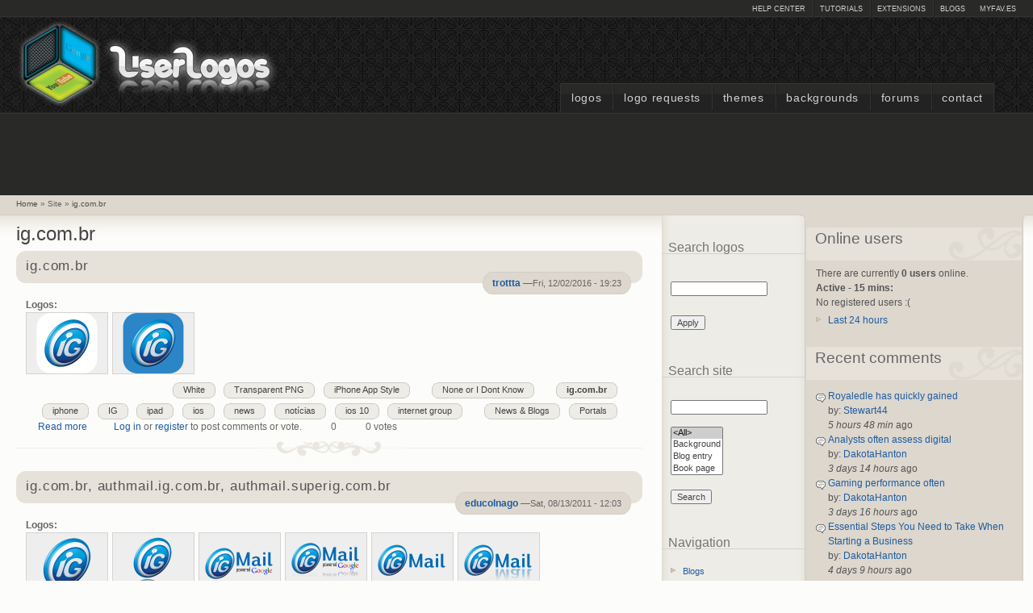

--- FILE ---
content_type: text/html; charset=utf-8
request_url: https://userlogos.org/site/igcombr
body_size: 10344
content:
<!DOCTYPE html PUBLIC "-//W3C//DTD XHTML+RDFa 1.0//EN" "http://www.w3.org/MarkUp/DTD/xhtml-rdfa-1.dtd">
<html xmlns="http://www.w3.org/1999/xhtml" xml:lang="en" version="XHTML+RDFa 1.0" dir="ltr" >
  <head>
    <title>ig.com.br | UserLogos.org</title>
    <meta http-equiv="Content-Type" content="text/html; charset=utf-8" />
<link rel="alternate" type="application/rss+xml" title="RSS - ig.com.br" href="//www.userlogos.org/taxonomy/term/16267/feed" />
<link rel="shortcut icon" href="//www.userlogos.org/files/deco_favicon.png" type="image/vnd.microsoft.icon" />
<meta name="generator" content="Drupal 7 (http://drupal.org)" />
<meta name="rights" content="UserLogos - Fast Dial Firefox extension. All original logos are property of respective holders." />
<link rel="canonical" href="//www.userlogos.org/site/igcombr" />
<link rel="shortlink" href="//www.userlogos.org/taxonomy/term/16267" />
    <link type="text/css" rel="stylesheet" href="//www.userlogos.org/files/css/css_xE-rWrJf-fncB6ztZfd2huxqgxu4WO-qwma6Xer30m4.css" media="all" />
<link type="text/css" rel="stylesheet" href="//www.userlogos.org/files/css/css_0rdNKyAx9df4tRKovKjnVDsGvZwVuYAKO-m17AAJ1Dk.css" media="all" />
<link type="text/css" rel="stylesheet" href="//www.userlogos.org/files/css/css_HpiSns0N3UExU3KuCe_HkhrMaUpTLedZiXIbWn1U6bw.css" media="all" />
<link type="text/css" rel="stylesheet" href="//www.userlogos.org/files/css/css_xYSp4-pZvbv8B8tIebO7vIKowX0fzv7fqSzBamBHPrA.css" media="all" />
<link type="text/css" rel="stylesheet" href="//www.userlogos.org/files/css/css_BlfJxtOJThFPKhrLabnd6DEPFLAmsgh_KwbFaB3Ztp0.css" media="all" />
<link type="text/css" rel="stylesheet" href="//www.userlogos.org/files/css/css_IyJaLtOu_KGhuKaJJXRsWEHmOtc8mPZCc8M1MG8ozUM.css" media="print" />
    <script type="text/javascript">
<!--//--><![CDATA[//><!--
window.google_analytics_uacct = "UA-17750252-1";
//--><!]]>
</script>
<script type="text/javascript" src="//www.userlogos.org/files/js/js_YD9ro0PAqY25gGWrTki6TjRUG8TdokmmxjfqpNNfzVU.js"></script>
<script type="text/javascript" src="//www.userlogos.org/files/js/js_XW0MCwTDV8EfQQbLCvQ-IoMIcnj3bOFwFYr94EIrghg.js"></script>
<script type="text/javascript" src="//www.userlogos.org/files/js/js_lkXhnODabyAwc7ykvXl7o6Zw-yinC8aLZa2OF0POQWU.js"></script>
<script type="text/javascript">
<!--//--><![CDATA[//><!--
(function ($) {
  Drupal.behaviors.adSenseUnblock = {
    attach: function () {
      setTimeout(function() {
        if ($('.adsense ins').contents().length == 0) {
          var $adsense = $('.adsense');
          $adsense.html(Drupal.t("Please, enable ads on this site. By using ad-blocking software, you're depriving this site of revenue that is needed to keep it free and current. Thank you."));
          $adsense.css({'overflow': 'hidden', 'font-size': 'smaller'});
        }
        // Wait 3 seconds for adsense async to execute.
      }, 3000);
    }
  };

})(jQuery);

//--><!]]>
</script>
<script type="text/javascript" src="//www.userlogos.org/files/js/js_gPqjYq7fqdMzw8-29XWQIVoDSWTmZCGy9OqaHppNxuQ.js"></script>
<script type="text/javascript">
<!--//--><![CDATA[//><!--
(function(i,s,o,g,r,a,m){i["GoogleAnalyticsObject"]=r;i[r]=i[r]||function(){(i[r].q=i[r].q||[]).push(arguments)},i[r].l=1*new Date();a=s.createElement(o),m=s.getElementsByTagName(o)[0];a.async=1;a.src=g;m.parentNode.insertBefore(a,m)})(window,document,"script","//www.userlogos.org/files/googleanalytics/analytics.js","ga");ga("create", "UA-17750252-1", {"cookieDomain":"auto"});ga("send", "pageview");
//--><!]]>
</script>
<script type="text/javascript">
<!--//--><![CDATA[//><!--
jQuery.extend(Drupal.settings, {"basePath":"\/","pathPrefix":"","setHasJsCookie":0,"ajaxPageState":{"theme":"deco","theme_token":"Z3Y9rxZmJ81JiuL1XwdjJIEKRQ6n0z25GEHbcDgQgOo","js":{"0":1,"misc\/jquery.js":1,"misc\/jquery-extend-3.4.0.js":1,"misc\/jquery-html-prefilter-3.5.0-backport.js":1,"misc\/jquery.once.js":1,"misc\/drupal.js":1,"misc\/ui\/jquery.ui.core.min.js":1,"misc\/jquery.cookie.js":1,"misc\/jquery.form.js":1,"misc\/ajax.js":1,"sites\/all\/modules\/autocomplete_hack\/autocomplete_hack.js":1,"sites\/all\/modules\/custom_search\/js\/custom_search.js":1,"misc\/progress.js":1,"sites\/all\/modules\/ctools\/js\/modal.js":1,"sites\/all\/modules\/ctools\/js\/ajax-responder.js":1,"sites\/all\/modules\/better_exposed_filters\/better_exposed_filters.js":1,"1":1,"sites\/all\/modules\/google_analytics\/googleanalytics.js":1,"2":1},"css":{"modules\/system\/system.base.css":1,"modules\/system\/system.menus.css":1,"modules\/system\/system.messages.css":1,"modules\/system\/system.theme.css":1,"misc\/ui\/jquery.ui.core.css":1,"misc\/ui\/jquery.ui.theme.css":1,"modules\/book\/book.css":1,"modules\/comment\/comment.css":1,"sites\/all\/modules\/date\/date_api\/date.css":1,"sites\/all\/modules\/date\/date_popup\/themes\/datepicker.1.7.css":1,"modules\/field\/theme\/field.css":1,"sites\/all\/modules\/logintoboggan\/logintoboggan.css":1,"modules\/node\/node.css":1,"modules\/poll\/poll.css":1,"modules\/search\/search.css":1,"modules\/user\/user.css":1,"modules\/forum\/forum.css":1,"sites\/all\/modules\/views\/css\/views.css":1,"sites\/all\/modules\/ckeditor\/css\/ckeditor.css":1,"sites\/all\/modules\/ctools\/css\/ctools.css":1,"sites\/all\/modules\/ctools\/css\/modal.css":1,"sites\/all\/modules\/vote_up_down\/widgets\/simpleupdown\/simpleupdown.css":1,"sites\/all\/modules\/custom_search\/custom_search.css":1,"modules\/taxonomy\/taxonomy.css":1,"sites\/all\/themes\/deco\/style.css":1,"sites\/all\/themes\/deco\/deco.css":1,"sites\/all\/themes\/deco\/layout.css":1,"sites\/all\/themes\/deco\/icons.css":1,"sites\/all\/themes\/deco\/print.css":1}},"ctools-vud-dynamic":{"modalSize":{"type":"dynamic","width":100,"height":100},"modalOptions":{"opacity":0.5,"background-color":"#000"},"animation":"fadeIn","speed":"fast"},"custom_search":{"form_target":"_self","solr":0},"CToolsModal":{"loadingText":"Loading...","closeText":"Close Window","closeImage":"\u003Cimg src=\u0022\/\/www.userlogos.org\/sites\/all\/modules\/ctools\/images\/icon-close-window.png\u0022 alt=\u0022Close window\u0022 title=\u0022Close window\u0022 \/\u003E","throbber":"\u003Cimg src=\u0022\/\/www.userlogos.org\/sites\/all\/modules\/ctools\/images\/throbber.gif\u0022 alt=\u0022Loading\u0022 title=\u0022Loading...\u0022 \/\u003E"},"better_exposed_filters":{"views":{"last_active":{"displays":{"block":{"filters":[]}}},"recent_comments":{"displays":{"block":{"filters":[]}}},"recent_nodes":{"displays":{"topics_block":{"filters":[]},"polls_block":{"filters":[]}}},"top_contributors":{"displays":{"block":{"filters":[]}}},"top_rated":{"displays":{"block":{"filters":[]}}}},"datepicker":false,"slider":false,"settings":[],"autosubmit":false},"urlIsAjaxTrusted":{"\/logos\/top-rated":true,"\/site\/igcombr":true,"\/site\/igcombr?destination=taxonomy\/term\/16267":true},"googleanalytics":{"trackOutbound":1,"trackMailto":1,"trackDownload":1,"trackDownloadExtensions":"7z|aac|arc|arj|asf|asx|avi|bin|csv|doc(x|m)?|dot(x|m)?|exe|flv|gif|gz|gzip|hqx|jar|jpe?g|js|mp(2|3|4|e?g)|mov(ie)?|msi|msp|pdf|phps|png|ppt(x|m)?|pot(x|m)?|pps(x|m)?|ppam|sld(x|m)?|thmx|qtm?|ra(m|r)?|sea|sit|tar|tgz|torrent|txt|wav|wma|wmv|wpd|xls(x|m|b)?|xlt(x|m)|xlam|xml|z|zip"}});
//--><!]]>
</script>
    <!--[if lt IE 7]>
      <style type="text/css" media="all">@import "/sites/all/themes/deco/fix-ie6.css";</style>
    <![endif]-->
    <!--[if gt IE 5]>
      <style type="text/css" media="all">@import "/sites/all/themes/deco/fix-ie.css";</style>
    <![endif]-->
 </head>
 <body class="deco html not-front not-logged-in one-sidebar sidebar-second page-taxonomy page-taxonomy-term page-taxonomy-term- page-taxonomy-term-16267 sidebar-right-double rightbar">
      
<div id="container" class="clear-block">
  <div id="header"><div class="container clear-block">
    <div id="top-bar">
              <div class="region-content">
				        	              <ul class="links secondary-links"><li class="first last leaf"><a href="http://www.myfav.es/" target="_blank">myFAV.ES</a></li>
</ul>	            	        <ul class="links secondary-links"><li class="first leaf"><a href="/support">Help Center</a></li>
<li class="leaf"><a href="/tutorials">Tutorials</a></li>
<li class="leaf"><a href="/extensions">Extensions</a></li>
<li class="last leaf"><a href="/blog">Blogs</a></li>
</ul>
         </div>
	          </div>
     <div class="region-content">
   	   <h1><a style="float:left;" href="/" title=""><span id="logo-wrapper"><img style="float:left;" src="//www.userlogos.org/files/deco_logo.png" alt="" id="logo" /></span>&nbsp;&nbsp;<span id="site-name"></span></a></h1>	    </div>
	  </div>
	  	  	<ul class="links primary-links"><li class="first leaf"><a href="/logos">Logos</a></li>
<li class="leaf"><a href="/forums/logos/fast-dial-logo-requests">Logo Requests</a></li>
<li class="leaf"><a href="/fdthemes">Themes</a></li>
<li class="leaf"><a href="/backgrounds">Backgrounds</a></li>
<li class="leaf"><a href="/forum">Forums</a></li>
<li class="last leaf"><a href="/contact">Contact</a></li>
</ul>  	  </div> <!-- /header -->
  <div id="center">
    <div id="featured">
		          	    <div class="region-content">
	          <div class="region region-featured">
    <div id="block--managed-1" class="block block--managed odd">

    
  <div class="content">
    <div style='text-align:center'><div class='adsense' style='display:inline-block;width:728px;height:90px;'>
<script async src="//pagead2.googlesyndication.com/pagead/js/adsbygoogle.js"></script>
<!-- 728x90 -->
<ins class="adsbygoogle"
     style="display:inline-block;width:728px;height:90px"
     data-ad-client="ca-pub-9499549905332476"
     data-ad-slot="2017306828"></ins>
<script>
(adsbygoogle = window.adsbygoogle || []).push({});
</script>
</div></div>  </div>
</div>
  </div>
   	    </div>
	         </div>
	   <div id="breadcrumb"><div class="region-content">
	     	       <div class="region region-breadcrumb-position">
    <div id="block-easy-breadcrumb-easy-breadcrumb" class="block block-easy-breadcrumb even">
  <div class="blockinner">
                <div class="content">
        <div itemscope class="easy-breadcrumb" itemtype="http://data-vocabulary.org/Breadcrumb">
          <span itemprop="title"><a href="/" class="easy-breadcrumb_segment easy-breadcrumb_segment-front">Home</a></span>               <span class="easy-breadcrumb_segment-separator">»</span>
                <span class="easy-breadcrumb_segment easy-breadcrumb_segment-1" itemprop="title">Site</span>               <span class="easy-breadcrumb_segment-separator">»</span>
                <span itemprop="title"><a href="/site/igcombr" class="easy-breadcrumb_segment easy-breadcrumb_segment-title">ig.com.br</a></span>            </div>
    </div>
  </div>
</div>
  </div>
	   </div></div>
     <div id="main">
       <div id="sidebar-wrapper">
	       <div class="top-corners"><div class="bottom-corners">	         	         		         <div id="content">
		           <div id="squeeze">
				     		             		             <h2 class="content-title">ig.com.br</h2>					                    <div class="region region-content">
    <div id="block-system-main" class="block block-system odd">
  <div class="blockinner">
                <div class="content">
      <div class="term-listing-heading"><div id="taxonomy-term-16267" class="taxonomy-term vocabulary-vocabulary-3">

  
  <div class="content">
      </div>

</div>
</div><div id="node-19398" class="node">
       <div class="node-top"><div class="top-right"><div class="top-middle"></div></div></div>
    <div class="node-body">
          <div class="node-title clear-block">
                          <h2 class="title"><a href= "/logo/trottta/12022016/igcombr">ig.com.br</a></h2>
                                  <div class="submitted">
                          <div class="left">
                                    <p class="right"><a href="/users/trottta" title="View user profile." class="username">trottta</a> &#151;<span class="date">Fri, 12/02/2016 - 19:23</span></p>
                          </div>
                      </div>
              </div>
      <div class="content">
        <div class="field field-name-field-image field-type-image field-label-above"><div class="field-label">Logos:&nbsp;</div><div class="field-items"><div class="field-item even"><a href="/logo/trottta/12022016/igcombr"><img src="//www.userlogos.org/files/styles/thumbnail/public/icn_ig1.png" alt="" /></a></div><div class="field-item odd"><a href="/logo/trottta/12022016/igcombr"><img src="//www.userlogos.org/files/styles/thumbnail/public/icn_ig2.png" alt="" /></a></div></div></div><div class="field field-name-body field-type-text-with-summary field-label-hidden"><div class="field-items"><div class="field-item even"></div></div></div><div class="terms-horizontal field field-name-taxonomy-vocabulary-3 field-type-taxonomy-term-reference field-label-hidden"><div class= terms><ul class="links"><li class="taxonomy-term-0"><a href="/site/igcombr" class="active">ig.com.br</a></li></ul></div></div><div class="terms-horizontal field field-name-taxonomy-vocabulary-16 field-type-taxonomy-term-reference field-label-hidden"><div class= terms><ul class="links"><li class="taxonomy-term-0"><a href="/effects/none-or-i-dont-know">None or I Dont Know</a></li></ul></div></div><div class="terms-horizontal field field-name-taxonomy-vocabulary-2 field-type-taxonomy-term-reference field-label-hidden"><div class= terms><ul class="links"><li class="taxonomy-term-0"><a href="/theme/white">White</a></li><li class="taxonomy-term-1"><a href="/theme/transparent-png">Transparent PNG</a></li><li class="taxonomy-term-2"><a href="/theme/iphone-app-style">iPhone App Style</a></li></ul></div></div><div class="terms-horizontal field field-name-taxonomy-vocabulary-1 field-type-taxonomy-term-reference field-label-hidden"><div class= terms><ul class="links"><li class="taxonomy-term-0"><a href="/site-type/news-blogs">News &amp; Blogs</a></li><li class="taxonomy-term-1"><a href="/site-type/portals">Portals</a></li></ul></div></div><div class="terms-horizontal field field-name-taxonomy-vocabulary-7 field-type-taxonomy-term-reference field-label-hidden"><div class= terms><ul class="links"><li class="taxonomy-term-0"><a href="/tags/iphone">iphone</a></li><li class="taxonomy-term-1"><a href="/tags/ig">IG</a></li><li class="taxonomy-term-2"><a href="/tags/ipad">ipad</a></li><li class="taxonomy-term-3"><a href="/tags/ios">ios</a></li><li class="taxonomy-term-4"><a href="/tags/news-2">news</a></li><li class="taxonomy-term-5"><a href="/tags/noticias-1">notícias</a></li><li class="taxonomy-term-6"><a href="/tags/ios-10">ios 10</a></li><li class="taxonomy-term-7"><a href="/tags/internet-group">internet group</a></li></ul></div></div>      </div>
              <div class="links clearboth">
          <div class="links-inner">
            <ul class="links inline"><li class="node-readmore first"><a href="/logo/trottta/12022016/igcombr" rel="tag" title="ig.com.br">Read more<span class="element-invisible"> about ig.com.br</span></a></li>
<li class="comment_forbidden"><span><a href="/user/login?destination=node/19398%23comment-form">Log in</a> or <a href="/user/register?destination=node/19398%23comment-form">register</a> to post comments or vote.</span></li>
<li class="vud_node_widget_display"><span><div class="simpleupdown" id="widget-node-19398">
  <span class="vud-widget-simpleupdown up-score">
      </span>
    <span class="neutral">0</span>
  <span class="vud-widget-simpleupdown down-score">
      </span>
  </div></span></li>
<li class="vud_node_votes last"><span><span id="votes-node-19398" class="total-votes-simpleupdown"><span class="neutral total">0 votes</span></span></span></li>
</ul>          </div>
        </div>
      	              <div class="hr"><span></span></div>
  </div>
</div>
<div id="node-14547" class="node">
       <div class="node-top"><div class="top-right"><div class="top-middle"></div></div></div>
    <div class="node-body">
          <div class="node-title clear-block">
                          <h2 class="title"><a href= "/logo/educolnago/08132011/igcombr-authmailigcombr-authmailsuperigcombr">ig.com.br, authmail.ig.com.br, authmail.superig.com.br</a></h2>
                                  <div class="submitted">
                          <div class="left">
                                    <p class="right"><a href="/users/educolnago" title="View user profile." class="username">educolnago</a> &#151;<span class="date">Sat, 08/13/2011 - 12:03</span></p>
                          </div>
                      </div>
              </div>
      <div class="content">
        <div class="field field-name-field-image field-type-image field-label-above"><div class="field-label">Logos:&nbsp;</div><div class="field-items"><div class="field-item even"><a href="/logo/educolnago/08132011/igcombr-authmailigcombr-authmailsuperigcombr"><img src="//www.userlogos.org/files/styles/thumbnail/public/logos/educolnago/iG.png" alt="iG.png" title="iG.png" /></a></div><div class="field-item odd"><a href="/logo/educolnago/08132011/igcombr-authmailigcombr-authmailsuperigcombr"><img src="//www.userlogos.org/files/styles/thumbnail/public/logos/educolnago/iGR.png" alt="iGR.png" title="iGR.png" /></a></div><div class="field-item even"><a href="/logo/educolnago/08132011/igcombr-authmailigcombr-authmailsuperigcombr"><img src="//www.userlogos.org/files/styles/thumbnail/public/logos/educolnago/iGMail.png" alt="iGMail.png" title="iGMail.png" /></a></div><div class="field-item odd"><a href="/logo/educolnago/08132011/igcombr-authmailigcombr-authmailsuperigcombr"><img src="//www.userlogos.org/files/styles/thumbnail/public/logos/educolnago/iGMailR.png" alt="iGMailR.png" title="iGMailR.png" /></a></div><div class="field-item even"><a href="/logo/educolnago/08132011/igcombr-authmailigcombr-authmailsuperigcombr"><img src="//www.userlogos.org/files/styles/thumbnail/public/logos/educolnago/iGMailP.png" alt="iGMailP.png" title="iGMailP.png" /></a></div><div class="field-item odd"><a href="/logo/educolnago/08132011/igcombr-authmailigcombr-authmailsuperigcombr"><img src="//www.userlogos.org/files/styles/thumbnail/public/logos/educolnago/iGMailPR.png" alt="iGMailPR.png" title="iGMailPR.png" /></a></div></div></div><div class="field field-name-body field-type-text-with-summary field-label-hidden"><div class="field-items"><div class="field-item even"><p>Portal iG</p>
</div></div></div><div class="terms-horizontal field field-name-taxonomy-vocabulary-3 field-type-taxonomy-term-reference field-label-hidden"><div class= terms><ul class="links"><li class="taxonomy-term-0"><a href="/site/igcombr" class="active">ig.com.br</a></li><li class="taxonomy-term-1"><a href="/site/authmailigcombr">authmail.ig.com.br</a></li><li class="taxonomy-term-2"><a href="/site/authmailsuperigcombr">authmail.superig.com.br</a></li></ul></div></div><div class="terms-horizontal field field-name-taxonomy-vocabulary-16 field-type-taxonomy-term-reference field-label-hidden"><div class= terms><ul class="links"><li class="taxonomy-term-0"><a href="/effects/reflection">Reflection</a></li></ul></div></div><div class="terms-horizontal field field-name-taxonomy-vocabulary-2 field-type-taxonomy-term-reference field-label-hidden"><div class= terms><ul class="links"><li class="taxonomy-term-0"><a href="/theme/other">Other</a></li></ul></div></div><div class="terms-horizontal field field-name-taxonomy-vocabulary-1 field-type-taxonomy-term-reference field-label-hidden"><div class= terms><ul class="links"><li class="taxonomy-term-0"><a href="/site-type/portals">Portals</a></li></ul></div></div>      </div>
              <div class="links clearboth">
          <div class="links-inner">
            <ul class="links inline"><li class="node-readmore first"><a href="/logo/educolnago/08132011/igcombr-authmailigcombr-authmailsuperigcombr" rel="tag" title="ig.com.br, authmail.ig.com.br, authmail.superig.com.br">Read more<span class="element-invisible"> about ig.com.br, authmail.ig.com.br, authmail.superig.com.br</span></a></li>
<li class="comment_forbidden"><span><a href="/user/login?destination=node/14547%23comment-form">Log in</a> or <a href="/user/register?destination=node/14547%23comment-form">register</a> to post comments or vote.</span></li>
<li class="vud_node_widget_display"><span><div class="simpleupdown" id="widget-node-14547">
  <span class="vud-widget-simpleupdown up-score">
      </span>
    <span class="positive">+1</span>
  <span class="vud-widget-simpleupdown down-score">
      </span>
  </div></span></li>
<li class="vud_node_votes last"><span><span id="votes-node-14547" class="total-votes-simpleupdown"><span class="positive total">1 vote</span></span></span></li>
</ul>          </div>
        </div>
      	              <div class="hr"><span></span></div>
  </div>
</div>
<div id="node-9885" class="node">
       <div class="node-top"><div class="top-right"><div class="top-middle"></div></div></div>
    <div class="node-body">
          <div class="node-title clear-block">
                          <h2 class="title"><a href= "/logo/veinedstorm/09102009/igcombr">ig.com.br</a></h2>
                                  <div class="submitted">
                          <div class="left">
                                    <p class="right"><a href="/users/veinedstorm" title="View user profile." class="username">veinedstorm</a> &#151;<span class="date">Thu, 09/10/2009 - 20:06</span></p>
                          </div>
                      </div>
              </div>
      <div class="content">
        <div class="field field-name-field-image field-type-image field-label-above"><div class="field-label">Logos:&nbsp;</div><div class="field-items"><div class="field-item even"><a href="/logo/veinedstorm/09102009/igcombr"><img src="//www.userlogos.org/files/styles/thumbnail/public/logos/veinedstorm/ig.png" alt="ig.png" title="ig.png" /></a></div></div></div><div class="field field-name-body field-type-text-with-summary field-label-hidden"><div class="field-items"><div class="field-item even"><p>ig.com.br<br />
Transparent logo, best in black.</p>
</div></div></div><div class="terms-horizontal field field-name-taxonomy-vocabulary-3 field-type-taxonomy-term-reference field-label-hidden"><div class= terms><ul class="links"><li class="taxonomy-term-0"><a href="/site/igcombr" class="active">ig.com.br</a></li></ul></div></div><div class="terms-horizontal field field-name-taxonomy-vocabulary-16 field-type-taxonomy-term-reference field-label-hidden"><div class= terms><ul class="links"><li class="taxonomy-term-0"><a href="/effects/reflection">Reflection</a></li><li class="taxonomy-term-1"><a href="/effects/glow">Glow</a></li><li class="taxonomy-term-2"><a href="/effects/bevel">Bevel</a></li></ul></div></div><div class="terms-horizontal field field-name-taxonomy-vocabulary-2 field-type-taxonomy-term-reference field-label-hidden"><div class= terms><ul class="links"><li class="taxonomy-term-0"><a href="/theme/transparent-png">Transparent PNG</a></li></ul></div></div><div class="terms-horizontal field field-name-taxonomy-vocabulary-1 field-type-taxonomy-term-reference field-label-hidden"><div class= terms><ul class="links"><li class="taxonomy-term-0"><a href="/site-type/news-blogs">News &amp; Blogs</a></li><li class="taxonomy-term-1"><a href="/site-type/portals">Portals</a></li><li class="taxonomy-term-2"><a href="/site-type/sports">Sports</a></li><li class="taxonomy-term-3"><a href="/site-type/videosmovies">Videos/Movies</a></li><li class="taxonomy-term-4"><a href="/site-type/music-related">Music Related</a></li><li class="taxonomy-term-5"><a href="/site-type/technology">Technology</a></li></ul></div></div>      </div>
              <div class="links clearboth">
          <div class="links-inner">
            <ul class="links inline"><li class="node-readmore first"><a href="/logo/veinedstorm/09102009/igcombr" rel="tag" title="ig.com.br">Read more<span class="element-invisible"> about ig.com.br</span></a></li>
<li class="comment_forbidden"><span><a href="/user/login?destination=node/9885%23comment-form">Log in</a> or <a href="/user/register?destination=node/9885%23comment-form">register</a> to post comments or vote.</span></li>
<li class="vud_node_widget_display"><span><div class="simpleupdown" id="widget-node-9885">
  <span class="vud-widget-simpleupdown up-score">
      </span>
    <span class="neutral">0</span>
  <span class="vud-widget-simpleupdown down-score">
      </span>
  </div></span></li>
<li class="vud_node_votes last"><span><span id="votes-node-9885" class="total-votes-simpleupdown"><span class="neutral total">2 votes</span></span></span></li>
</ul>          </div>
        </div>
      	              <div class="hr"><span></span></div>
  </div>
</div>
<div class="content-bar"><div class="left"></div></div>    </div>
  </div>
</div>
  </div>
                 <a href="/taxonomy/term/16267/feed" class="feed-icon" title="Subscribe to RSS - ig.com.br"><img src="//www.userlogos.org/misc/feed.png" width="16" height="16" alt="Subscribe to RSS - ig.com.br" /></a>               </div>
             </div> <!-- /content -->
           	         	           <div id="sidebar-right-sec" class="sidebar">
		             <div class="region region-sidebar-right-sec">
    <div id="block-views-exp-logos-search" class="block block-views block-title even">
  <div class="blockinner">
              <h2 class="title">Search logos</h2>
            <div class="content">
      <form action="/logos/top-rated" method="get" id="views-exposed-form-logos-search" accept-charset="UTF-8"><div><div class="views-exposed-form">
  <div class="views-exposed-widgets clearfix">
          <div id="edit-search-wrapper" class="views-exposed-widget views-widget-filter-keys">
                        <div class="views-widget">
          <div class="form-item form-type-textfield form-item-search">
 <input title="Enter the terms you wish to search for." type="text" id="edit-search" name="search" value="" size="15" maxlength="128" class="form-text" />
</div>
        </div>
              </div>
                    <div class="views-exposed-widget views-submit-button">
      <input type="submit" id="edit-submit-logos" value="Apply" class="form-submit" />    </div>
      </div>
</div>
</div></form>    </div>
  </div>
</div>
<div id="block-custom-search-blocks-1" class="block block-custom-search-blocks block-title odd">
  <div class="blockinner">
              <h2 class="title">Search site</h2>
            <div class="content">
      <form class="search-form" role="search" action="/site/igcombr" method="post" id="custom-search-blocks-form-1" accept-charset="UTF-8"><div><div class="form-item form-type-textfield form-item-custom-search-blocks-form-1">
  <label class="element-invisible" for="edit-custom-search-blocks-form-1--2">Search site </label>
 <input title="Enter the terms you wish to search for." class="custom-search-box form-text" placeholder="" type="text" id="edit-custom-search-blocks-form-1--2" name="custom_search_blocks_form_1" value="" size="15" maxlength="128" />
</div>
<div class="form-item form-type-select form-item-custom-search-types">
  <label class="element-invisible" for="edit-custom-search-types">Search for </label>
 <select class="custom-search-selector custom-search-types form-select" multiple="multiple" name="custom_search_types[]" id="edit-custom-search-types"><option value="c-all" selected="selected">&lt;All&gt;</option><option value="c-background">Background</option><option value="c-blog">Blog entry</option><option value="c-book">Book page</option><option value="c-forum">Forum topic</option><option value="c-fdtheme">Theme</option><option value="o-user">Users</option></select>
</div>
<input type="hidden" name="delta" value="1" />
<input type="hidden" name="form_build_id" value="form-lyP5pHFDaVEKKqPPliadqKsHUy_lXyLah5_LgL-1zBE" />
<input type="hidden" name="form_id" value="custom_search_blocks_form_1" />
<div class="form-actions form-wrapper" id="edit-actions"><input type="submit" id="edit-submit" name="op" value="Search" class="form-submit" /></div></div></form>    </div>
  </div>
</div>
<div id="block-system-navigation" class="block block-system block-menu block-title even">
  <div class="blockinner">
              <h2 class="title">Navigation</h2>
            <div class="content">
      <ul class="menu"><li class="first collapsed"><a href="/blog">Blogs</a></li>
<li class="collapsed"><a href="/forum">Forums</a></li>
<li class="leaf"><a href="/online-users">Online users</a></li>
<li class="last leaf"><a href="/tracker">Recent content</a></li>
</ul>    </div>
  </div>
</div>
<div id="block-user-login" class="block block-user block-title odd">
  <div class="blockinner">
              <h2 class="title">User login</h2>
            <div class="content">
      <form action="/site/igcombr?destination=taxonomy/term/16267" method="post" id="user-login-form" accept-charset="UTF-8"><div><div class="form-item form-type-textfield form-item-name">
  <label for="edit-name">Username <span class="form-required" title="This field is required.">*</span></label>
 <input type="text" id="edit-name" name="name" value="" size="15" maxlength="60" class="form-text required" />
</div>
<div class="form-item form-type-password form-item-pass">
  <label for="edit-pass">Password <span class="form-required" title="This field is required.">*</span></label>
 <input type="password" id="edit-pass" name="pass" size="15" maxlength="128" class="form-text required" />
</div>
<div class="item-list"><ul><li class="first"><a href="/user/register" title="Create a new user account.">Create new account</a></li>
<li class="last"><a href="/user/password" title="Request new password via e-mail.">Request new password</a></li>
</ul></div><input type="hidden" name="form_build_id" value="form-K-UufVwXyPX34RMcuit3Zk7OKgk69AIXAas1aNdXoDg" />
<input type="hidden" name="form_id" value="user_login_block" />
<div class="form-actions form-wrapper" id="edit-actions--2"><input type="submit" id="edit-submit--2" name="op" value="Log in" class="form-submit" /></div></div></form>    </div>
  </div>
</div>
<div id="block-block-31" class="block block-block even">
  <div class="blockinner">
                <div class="content">
      <style type="text/css">
a.getfd {
   width: 90px;
   background: url("/files/get_fd.png");
}
a.getsm {
   width: 100px;
   background: url("/files/get_sm.png");
}
a.fdhead {
   background: url("/files/layout/fastdial_header_hvr.png");
}
a.smhead {
   background: url("/files/layout/simplemail_header_hvr.png");
}
a.getfd, a.getsm {
   height: 35px;
   display: block;
   text-decoration: none;
   background-position: 0px 0px;
}
a.fdhead, a.smhead {
   height: 60px;
   width: 160px;
   display: block;
   text-decoration: none;
   background-position: 0px -60px;
}

a.getfd:hover, a.getsm:hover {
   background-position: 0px -35px;
}

a.fdhead:hover, a.smhead:hover {
   background-position: 0px 0px;
}

</style>


<a href="/extensions/fastdial" alt="Fast Dial" class="fdhead" id="sideheader">&nbsp;</a>
<ul class="menu">
<li class="leaf"><a href="/extensions/fastdial/changelog">Changelog</a></li>
<li class="leaf"><a href="/extensions/releases/production?filter=4974">Latest releases</a></li>
<li class="leaf"><a href="/extensions/fastdial#links">Important links</a></li>
</ul>
<a href="https://addons.mozilla.org/en-US/firefox/addon/5721/" class="getfd" target="_blank" id="sideheader">&nbsp;</a><br />



<a href="/extensions/simplemail" alt="Simple Mail" class="smhead" id="sideheader">&nbsp;</a>
<ul class="menu">
<li class="leaf"><a href="/extensions/simplemail/changelog">Changelog</a></li>
<li class="leaf"><a href="/extensions/releases/production?filter=4975">Latest releases</a></li>
<li class="leaf"><a href="/extensions/simplemail#links">Important links</a></li>
<li class="leaf"><a href="/forums/support/simple-mail" target="_blank">Support Forum</a></li>
</ul>
<a href="https://addons.mozilla.org/en-us/firefox/addon/simple-mail" target="_blank" class="getsm" id="sideheader">&nbsp;</a>

    </div>
  </div>
</div>
<div id="block-views-top-rated-block" class="block block-views block-title odd">
  <div class="blockinner">
              <h2 class="title">Top Rated</h2>
            <div class="content">
      <div class="view view-top-rated view-id-top_rated view-display-id-block view-dom-id-cd4283e89fe5b927949fe3d5881f1ee4">
        
  
  
      <div class="view-content">
      <div class="item-list">    <ul>          <li class="views-row views-row-1 views-row-odd views-row-first">  
  <div class="views-field views-field-title">        <span class="field-content"><a href="/logo/gumanov/06202008/googlecom">google.com</a></span>  </div></li>
          <li class="views-row views-row-2 views-row-even">  
  <div class="views-field views-field-title">        <span class="field-content"><a href="/logo/gumanov/06202008/youtubecom">youtube.com</a></span>  </div></li>
          <li class="views-row views-row-3 views-row-odd">  
  <div class="views-field views-field-title">        <span class="field-content"><a href="/logo/sjdvda/11112008/fast-dial-folder">fast dial folder</a></span>  </div></li>
          <li class="views-row views-row-4 views-row-even">  
  <div class="views-field views-field-title">        <span class="field-content"><a href="/logo/gumanov/06232008/wikipediaorg">wikipedia.org</a></span>  </div></li>
          <li class="views-row views-row-5 views-row-odd">  
  <div class="views-field views-field-title">        <span class="field-content"><a href="/background/ms/09112008/firefox-black">Firefox Black</a></span>  </div></li>
          <li class="views-row views-row-6 views-row-even">  
  <div class="views-field views-field-title">        <span class="field-content"><a href="/logo/euphonicnight/11102008/fd-folders-folders-folder">fd folders, folders, folder</a></span>  </div></li>
          <li class="views-row views-row-7 views-row-odd">  
  <div class="views-field views-field-title">        <span class="field-content"><a href="/logo/macleodmac/11092008/generic-gaming-logos">generic gaming logos</a></span>  </div></li>
          <li class="views-row views-row-8 views-row-even">  
  <div class="views-field views-field-title">        <span class="field-content"><a href="/logo/sjdvda/12222008/mailgooglecom-gmailcom-googlemailcom">mail.google.com, gmail.com, googlemail.com</a></span>  </div></li>
          <li class="views-row views-row-9 views-row-odd">  
  <div class="views-field views-field-title">        <span class="field-content"><a href="/background/arkangel06/06292008/carbon-fiber">Carbon Fiber</a></span>  </div></li>
          <li class="views-row views-row-10 views-row-even views-row-last">  
  <div class="views-field views-field-title">        <span class="field-content"><a href="/logo/macleodmac/01022009/iphone-app-style-icon-template">iphone app style icon template</a></span>  </div></li>
      </ul></div>    </div>
  
  
  
  
      <div class="view-footer">
      <div class="more-link">
  <a href="/content/top/rated">
    more  </a>
</div>    </div>
  
  
</div>    </div>
  </div>
</div>
<div id="block-views-recent-nodes-polls-block" class="block block-views block-title even">
  <div class="blockinner">
              <h2 class="title">Recent Polls</h2>
            <div class="content">
      <div class="view view-recent-nodes view-id-recent_nodes view-display-id-polls_block view-dom-id-a4a1741465cd212d113cc92f1ca38efe">
        
  
  
      <div class="view-content">
      <div class="item-list">    <ul>          <li class="views-row views-row-1 views-row-odd views-row-first">  
  <div class="views-field views-field-title">        <span class="field-content"><a href="/poll/chuni-muni/01052017/what-are-you-resolution-screen-use">What are you resolution of screen  use </a></span>  </div></li>
          <li class="views-row views-row-2 views-row-even">  
  <div class="views-field views-field-title">        <span class="field-content"><a href="/poll/mafiapenguin/08112010/which-version-fast-dial-do-you-run">Which version of Fast Dial do you run?</a></span>  </div></li>
          <li class="views-row views-row-3 views-row-odd">  
  <div class="views-field views-field-title">        <span class="field-content"><a href="/poll/mafiapenguin/06132010/how-often-do-you-visit-userlogos">How often do you visit Userlogos?</a></span>  </div></li>
          <li class="views-row views-row-4 views-row-even">  
  <div class="views-field views-field-title">        <span class="field-content"><a href="/poll/chiaroscuro/02262010/which-fd-iphone-logo-format-do-you-find-preferable">Which FD iPhone logo format do you find preferable</a></span>  </div></li>
          <li class="views-row views-row-5 views-row-odd views-row-last">  
  <div class="views-field views-field-title">        <span class="field-content"><a href="/poll/chiaroscuro/02062010/how-many-themes-do-you-run-fast-dial">How many themes do you run in Fast Dial ?</a></span>  </div></li>
      </ul></div>    </div>
  
  
  
  
      <div class="view-footer">
      <div class="more-link">
  <a href="/content/recent/polls">
    more  </a>
</div>    </div>
  
  
</div>    </div>
  </div>
</div>
  </div>
	           </div> <!-- /sidebar-right-sec -->
	         	         	           <div id="sidebar-right" class="sidebar">
		             <div class="region region-sidebar-second">
    <div id="block-views-last-active-block" class="block block-views block-title odd">
  <div class="blockinner">
              <h2 class="title">Online users</h2>
            <div class="content">
      <div class="view view-last-active view-id-last_active view-display-id-block view-dom-id-9e090b34bd51d0fdf2464cde09931115">
            <div class="view-header">
      There are currently <strong>0 users</strong> online.<br /><strong>Active - 15 mins:</strong>    </div>
  
  
  
      <div class="view-empty">
      No registered users :( <br />    </div>
  
  
  
  
      <div class="view-footer">
      <ul class="menu">
<li class="collapsed"><a href="/online-users">Last 24 hours</a></li>
</ul>    </div>
  
  
</div>    </div>
  </div>
</div>
<div id="block-views-recent-comments-block" class="block block-views block-title even">
  <div class="blockinner">
              <h2 class="title">Recent comments</h2>
            <div class="content">
      <div class="view view-recent-comments view-id-recent_comments view-display-id-block view-dom-id-1b60c357c515289c9dbc4c942ea11564">
        
  
  
      <div class="view-content">
      <div class="item-list">    <ul>          <li class="views-row views-row-1 views-row-odd views-row-first">  
  <div class="views-field views-field-subject">        <span class="field-content"><a href="/comment/87470#comment-87470">Royaledle has quickly gained</a></span>  </div>  
  <div class="views-field views-field-name">    <span class="views-label views-label-name">by: </span>    <span class="field-content"><a href="/users/stewart44" title="View user profile." class="username">Stewart44</a></span>  </div>  
  <div class="views-field views-field-created">        <span class="field-content"><em class="placeholder">5 hours 48 min</em> ago</span>  </div></li>
          <li class="views-row views-row-2 views-row-even">  
  <div class="views-field views-field-subject">        <span class="field-content"><a href="/comment/87469#comment-87469">Analysts often assess digital</a></span>  </div>  
  <div class="views-field views-field-name">    <span class="views-label views-label-name">by: </span>    <span class="field-content"><a href="/users/dakotahanton" title="View user profile." class="username">DakotaHanton</a></span>  </div>  
  <div class="views-field views-field-created">        <span class="field-content"><em class="placeholder">3 days 14 hours</em> ago</span>  </div></li>
          <li class="views-row views-row-3 views-row-odd">  
  <div class="views-field views-field-subject">        <span class="field-content"><a href="/comment/87468#comment-87468">Gaming performance often</a></span>  </div>  
  <div class="views-field views-field-name">    <span class="views-label views-label-name">by: </span>    <span class="field-content"><a href="/users/dakotahanton" title="View user profile." class="username">DakotaHanton</a></span>  </div>  
  <div class="views-field views-field-created">        <span class="field-content"><em class="placeholder">3 days 16 hours</em> ago</span>  </div></li>
          <li class="views-row views-row-4 views-row-even">  
  <div class="views-field views-field-subject">        <span class="field-content"><a href="/comment/87467#comment-87467">Essential Steps You Need to Take When Starting a Business</a></span>  </div>  
  <div class="views-field views-field-name">    <span class="views-label views-label-name">by: </span>    <span class="field-content"><a href="/users/dakotahanton" title="View user profile." class="username">DakotaHanton</a></span>  </div>  
  <div class="views-field views-field-created">        <span class="field-content"><em class="placeholder">4 days 9 hours</em> ago</span>  </div></li>
          <li class="views-row views-row-5 views-row-odd">  
  <div class="views-field views-field-subject">        <span class="field-content"><a href="/comment/87466#comment-87466">Trustpool Mining Pool has</a></span>  </div>  
  <div class="views-field views-field-name">    <span class="views-label views-label-name">by: </span>    <span class="field-content"><a href="/users/stewart44" title="View user profile." class="username">Stewart44</a></span>  </div>  
  <div class="views-field views-field-created">        <span class="field-content"><em class="placeholder">5 days 15 hours</em> ago</span>  </div></li>
          <li class="views-row views-row-6 views-row-even">  
  <div class="views-field views-field-subject">        <span class="field-content"><a href="/comment/87465#comment-87465">Royaledle delivers an</a></span>  </div>  
  <div class="views-field views-field-name">    <span class="views-label views-label-name">by: </span>    <span class="field-content"><a href="/users/stewart44" title="View user profile." class="username">Stewart44</a></span>  </div>  
  <div class="views-field views-field-created">        <span class="field-content"><em class="placeholder">6 days 6 hours</em> ago</span>  </div></li>
          <li class="views-row views-row-7 views-row-odd">  
  <div class="views-field views-field-subject">        <span class="field-content"><a href="/comment/87464#comment-87464">Key Features Players Look for in Online Casinos</a></span>  </div>  
  <div class="views-field views-field-name">    <span class="views-label views-label-name">by: </span>    <span class="field-content"><a href="/users/dakotahanton" title="View user profile." class="username">DakotaHanton</a></span>  </div>  
  <div class="views-field views-field-created">        <span class="field-content"><em class="placeholder">1 week 1 day</em> ago</span>  </div></li>
          <li class="views-row views-row-8 views-row-even views-row-last">  
  <div class="views-field views-field-subject">        <span class="field-content"><a href="/comment/87463#comment-87463">Restaurant for Lease Solutions That Save Time and Cost</a></span>  </div>  
  <div class="views-field views-field-name">    <span class="views-label views-label-name">by: </span>    <span class="field-content"><a href="/users/dakotahanton" title="View user profile." class="username">DakotaHanton</a></span>  </div>  
  <div class="views-field views-field-created">        <span class="field-content"><em class="placeholder">1 week 3 days</em> ago</span>  </div></li>
      </ul></div>    </div>
  
  
  
  
      <div class="view-footer">
      <div class="more-link">
  <a href="/content/recent/comments">
    more  </a>
</div>    </div>
  
  
</div>    </div>
  </div>
</div>
<div id="block-views-recent-nodes-topics-block" class="block block-views block-title odd">
  <div class="blockinner">
              <h2 class="title">Recent topics</h2>
            <div class="content">
      <div class="view view-recent-nodes view-id-recent_nodes view-display-id-topics_block view-dom-id-6040321bc250ad5cac7a59d613be2eea">
        
  
  
      <div class="view-content">
      <div class="item-list">    <ul>          <li class="views-row views-row-1 views-row-odd views-row-first">  
  <div class="views-field views-field-title">        <span class="field-content"><a href="/forums/general/discussions/01132026/dive-plinko-casino-games">Dive into Plinko Casino Games</a></span>  </div></li>
          <li class="views-row views-row-2 views-row-even">  
  <div class="views-field views-field-title">        <span class="field-content"><a href="/forums/general/discussions/01112026/one-download-10000-powerful-excel-templates">One Download, 10,000+ Powerful Excel Templates</a></span>  </div></li>
          <li class="views-row views-row-3 views-row-odd">  
  <div class="views-field views-field-title">        <span class="field-content"><a href="/forums/general/discussions/01022026/polar-sharking-case-studies-succeeded">Polar Sharking Case Studies That Succeeded</a></span>  </div></li>
          <li class="views-row views-row-4 views-row-even">  
  <div class="views-field views-field-title">        <span class="field-content"><a href="/forums/general/discussions/01022026/exploring-exciting-opportunities-tada-gaming-slots">Exploring Exciting Opportunities with Tada Gaming Slots​</a></span>  </div></li>
          <li class="views-row views-row-5 views-row-odd">  
  <div class="views-field views-field-title">        <span class="field-content"><a href="/forums/general/discussions/01022026/unlock-fun-win-oasis">Unlock Fun with Win Oasis!</a></span>  </div></li>
          <li class="views-row views-row-6 views-row-even">  
  <div class="views-field views-field-title">        <span class="field-content"><a href="/forums/general/discussions/01012026/ssw-series-vs-other-slim-hydraulic-wrench-series">SSW Series vs Other Slim Hydraulic Wrench Series</a></span>  </div></li>
          <li class="views-row views-row-7 views-row-odd">  
  <div class="views-field views-field-title">        <span class="field-content"><a href="/forums/general/discussions/12292025/discover-excitement-plinko-casino-games">Discover the Excitement of Plinko Casino Games</a></span>  </div></li>
          <li class="views-row views-row-8 views-row-even views-row-last">  
  <div class="views-field views-field-title">        <span class="field-content"><a href="/forums/general/discussions/12292025/igamble247-slot-login-comprehensive-guide">iGamble247 Slot Login: A Comprehensive Guide</a></span>  </div></li>
      </ul></div>    </div>
  
  
  
  
      <div class="view-footer">
      <div class="more-link">
  <a href="/content/recent/topics">
    more  </a>
</div>    </div>
  
  
</div>    </div>
  </div>
</div>
<div id="block-views-top-contributors-block" class="block block-views block-title even">
  <div class="blockinner">
              <h2 class="title">Top contributors</h2>
            <div class="content">
      <div class="view view-top-contributors view-id-top_contributors view-display-id-block view-dom-id-4b0abf3b5483560c4331fffe07c24b40">
        
  
  
      <div class="view-content">
      <table  class="views-table cols-2">
         <thead>
      <tr>
                  <th  class="views-field views-field-name views-align-left" scope="col">
            User          </th>
                  <th  class="views-field views-field-points active views-align-right" scope="col">
            Total user points          </th>
              </tr>
    </thead>
    <tbody>
          <tr  class="odd views-row-first">
                  <td  class="views-field views-field-name views-align-left">
            <a href="/users/mafiapenguin" title="View user profile." class="username">Mafia_Penguin</a>          </td>
                  <td  class="views-field views-field-points active views-align-right">
            912          </td>
              </tr>
          <tr  class="even">
                  <td  class="views-field views-field-name views-align-left">
            <a href="/users/deva" title="View user profile." class="username">Deva</a>          </td>
                  <td  class="views-field views-field-points active views-align-right">
            552          </td>
              </tr>
          <tr  class="odd">
                  <td  class="views-field views-field-name views-align-left">
            <a href="/users/gumanov" title="View user profile." class="username">gumanov</a>          </td>
                  <td  class="views-field views-field-points active views-align-right">
            490          </td>
              </tr>
          <tr  class="even">
                  <td  class="views-field views-field-name views-align-left">
            <a href="/users/jumpordie" title="View user profile." class="username">jumpordie</a>          </td>
                  <td  class="views-field views-field-points active views-align-right">
            471          </td>
              </tr>
          <tr  class="odd">
                  <td  class="views-field views-field-name views-align-left">
            <a href="/users/karmody" title="View user profile." class="username">Karmody</a>          </td>
                  <td  class="views-field views-field-points active views-align-right">
            457          </td>
              </tr>
          <tr  class="even">
                  <td  class="views-field views-field-name views-align-left">
            <a href="/users/macleodmac" title="View user profile." class="username">macleod.mac</a>          </td>
                  <td  class="views-field views-field-points active views-align-right">
            402          </td>
              </tr>
          <tr  class="odd">
                  <td  class="views-field views-field-name views-align-left">
            <a href="/users/ingalls" title="View user profile." class="username">ingalls</a>          </td>
                  <td  class="views-field views-field-points active views-align-right">
            354          </td>
              </tr>
          <tr  class="even">
                  <td  class="views-field views-field-name views-align-left">
            <a href="/users/spaljeni" title="View user profile." class="username">spaljeni</a>          </td>
                  <td  class="views-field views-field-points active views-align-right">
            310          </td>
              </tr>
          <tr  class="odd">
                  <td  class="views-field views-field-name views-align-left">
            <a href="/users/zigzag" title="View user profile." class="username">zigzag</a>          </td>
                  <td  class="views-field views-field-points active views-align-right">
            290          </td>
              </tr>
          <tr  class="even">
                  <td  class="views-field views-field-name views-align-left">
            <a href="/users/rog" title="View user profile." class="username">Rog</a>          </td>
                  <td  class="views-field views-field-points active views-align-right">
            265          </td>
              </tr>
          <tr  class="odd">
                  <td  class="views-field views-field-name views-align-left">
            <a href="/users/sastre" title="View user profile." class="username">Sastre</a>          </td>
                  <td  class="views-field views-field-points active views-align-right">
            256          </td>
              </tr>
          <tr  class="even">
                  <td  class="views-field views-field-name views-align-left">
            <a href="/users/famecky" title="View user profile." class="username">famecky</a>          </td>
                  <td  class="views-field views-field-points active views-align-right">
            160          </td>
              </tr>
          <tr  class="odd">
                  <td  class="views-field views-field-name views-align-left">
            <a href="/users/x-b" title="View user profile." class="username">x-b</a>          </td>
                  <td  class="views-field views-field-points active views-align-right">
            152          </td>
              </tr>
          <tr  class="even">
                  <td  class="views-field views-field-name views-align-left">
            <a href="/users/danger83" title="View user profile." class="username">danger83</a>          </td>
                  <td  class="views-field views-field-points active views-align-right">
            147          </td>
              </tr>
          <tr  class="odd views-row-last">
                  <td  class="views-field views-field-name views-align-left">
            <a href="/users/1air2philou" title="View user profile." class="username">1air2philou</a>          </td>
                  <td  class="views-field views-field-points active views-align-right">
            143          </td>
              </tr>
      </tbody>
</table>
    </div>
  
  
  
  
      <div class="view-footer">
      <div class="more-link">
  <a href="/content/top/contributors">
    more  </a>
</div>    </div>
  
  
</div>    </div>
  </div>
</div>
  </div>
	           </div> <!-- /sidebar-right -->
	               		 	         <span class="clear"></span>
   	    </div></div></div> <!-- /sidebar_wrapper -->
       </div> <!-- /main -->
       <div id="content-bottom">
	         <div class="region region-content-bottom">
    <div id="block--managed-0" class="block block--managed odd">

    
  <div class="content">
    <div style='text-align:center'><div class='adsense' style='display:inline-block;width:728px;height:90px;'>
<script async src="//pagead2.googlesyndication.com/pagead/js/adsbygoogle.js"></script>
<!-- 728x90 -->
<ins class="adsbygoogle"
     style="display:inline-block;width:728px;height:90px"
     data-ad-client="ca-pub-9499549905332476"
     data-ad-slot="5717067951"></ins>
<script>
(adsbygoogle = window.adsbygoogle || []).push({});
</script>
</div></div>  </div>
</div>
  </div>
       </div>
     </div> <!-- /center -->
     <div id="footer"><div class="top-border"><div class="bottom-border">
       <div class="region-content">
           <div class="region region-footer">
    <div id="block-block-41" class="block block-block even">
  <div class="blockinner">
                <div class="content">
      <p>2008-2017 userlogos.org. All logos/images belong to their respective owners. Contact <a href="/contact">administrator</a>.</p>
    </div>
  </div>
</div>
  </div>
	       	         <ul class="links primary-links"><li class="first leaf"><a href="/logos">Logos</a></li>
<li class="leaf"><a href="/forums/logos/fast-dial-logo-requests">Logo Requests</a></li>
<li class="leaf"><a href="/fdthemes">Themes</a></li>
<li class="leaf"><a href="/backgrounds">Backgrounds</a></li>
<li class="leaf"><a href="/forum">Forums</a></li>
<li class="last leaf"><a href="/contact">Contact</a></li>
</ul>	                <span class="clear"></span>
       </div>
     </div></div></div> <!-- /footer -->
 </div> <!-- /container -->
    </body>
</html>


--- FILE ---
content_type: text/html; charset=utf-8
request_url: https://www.google.com/recaptcha/api2/aframe
body_size: 268
content:
<!DOCTYPE HTML><html><head><meta http-equiv="content-type" content="text/html; charset=UTF-8"></head><body><script nonce="KRO8Ct3Jg82IzWej23UKsg">/** Anti-fraud and anti-abuse applications only. See google.com/recaptcha */ try{var clients={'sodar':'https://pagead2.googlesyndication.com/pagead/sodar?'};window.addEventListener("message",function(a){try{if(a.source===window.parent){var b=JSON.parse(a.data);var c=clients[b['id']];if(c){var d=document.createElement('img');d.src=c+b['params']+'&rc='+(localStorage.getItem("rc::a")?sessionStorage.getItem("rc::b"):"");window.document.body.appendChild(d);sessionStorage.setItem("rc::e",parseInt(sessionStorage.getItem("rc::e")||0)+1);localStorage.setItem("rc::h",'1768773345526');}}}catch(b){}});window.parent.postMessage("_grecaptcha_ready", "*");}catch(b){}</script></body></html>